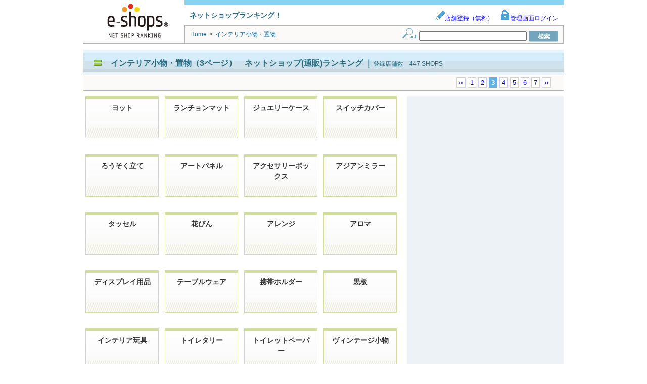

--- FILE ---
content_type: text/html; charset=utf-8
request_url: http://www.e-shops.jp/sh/c15/html/sub3.html
body_size: 26043
content:
<!DOCTYPE html PUBLIC "-//W3C//DTD XHTML 1.0 Transitional//EN" "http://www.w3.org/TR/xhtml1/DTD/xhtml1-transitional.dtd">
<html xmlns="http://www.w3.org/1999/xhtml">
<head>
<meta http-equiv="Content-Type" content="text/html; charset=UTF-8">
<meta name="google-site-verification" content="cuMpq5y_HpRyZfvSsgjeszZdmuOBBQtbsUj2qURJKjw" />
<meta http-equiv="Content-Style-Type" content="text/css">
<title>インテリア小物・置物　ネットショップ(通販)ランキング｜e-shops（3ページ）</title>
<meta name="keywords" content="ネットショップ,オンラインショップ,ランキング,通販サイト">
<meta http-equiv="pragma" content="no-cache">
<meta name="norton-safeweb-site-verification" content="5t71jtskqrdezl6en40i9u-znkxqmdvju3h5xj7dwukpf5sck9o5dk42u3f-oukn51hjcoh1autw7gk7miik8g48xp3hu1sjd77aqb766fs1k10orbpnfl5g7m2u8vnc" /> 
<link rel="canonical" href="https://www.e-shops.jp/sh/c15/html/sub3.html"/>



    
        <link rel="prev" href="https://www.e-shops.jp/sh/c15/html/sub2.html" />
    


    <link rel="next" href="https://www.e-shops.jp/sh/c15/html/sub4.html" />




<link rel="stylesheet" type="text/css" href="/sh/static/css/ranking.css?1769815352.81">
<link rel="stylesheet" type="text/css" href="/sh/static/css/toppage.css?1769815352.81">
<link rel="stylesheet" type="text/css" href="/sh/static/css/search.css?1769815352.81">
<link rel="stylesheet" type="text/css" href="/sh/static/css/animate.css?1769815352.81">

<script src="//ajax.googleapis.com/ajax/libs/jquery/1.4.2/jquery.min.js"></script>


<script type="text/javascript" charset="utf-8">
  (function(G,o,O,g,L,e){G[g]=G[g]||function(){(G[g]['q']=G[g]['q']||[]).push(
   arguments)},G[g]['t']=1*new Date;L=o.createElement(O),e=o.getElementsByTagName(
   O)[0];L.async=1;L.src='//www.google.com/adsense/search/async-ads.js';
  e.parentNode.insertBefore(L,e)})(window,document,'script','_googCsa');
</script>


<!-- Analytics start -->
<!-- Google tag (gtag.js) -->
<script async src="https://www.googletagmanager.com/gtag/js?id=G-SPMZEPLGFJ"></script>
<script>
  window.dataLayer = window.dataLayer || [];
  function gtag(){dataLayer.push(arguments);}
  gtag('js', new Date());

  gtag('config', 'G-SPMZEPLGFJ');
  gtag('config', 'UA-179744-2');
</script>
<!-- Analytics end -->

</head>
<body>
<!-- bigcontainer start -->
<div id="bigcontainer" class="clearfix">

<!-- ■■■ header parts start ■■■ -->
<div id="header_container" class="clearfix">

	<div class="header_container_img">
	<a href="https://www.e-shops.jp/"><img src="/sh/static/img/service_logo.png" width="200" height="80" alt="e-shops" /></a>
	</div>

	<div class="header_contents">
		<div class="header_contents_1 clearfix">
			<div class="service_catchcopy">ネットショップランキング！</div>
			<div class="management_item">
				<a href="https://www.e-shops.jp/service/ranking/" target="_blank"><img src="/sh/static/img/admin_icon.gif" width="20" height="20" />店舗登録（無料）</a>
				<a href="https://gate.e-shops.jp/gate2/login/?s=1" target="_blank"><img src="/sh/static/img/login_icon.gif" width="20" height="20" />管理画面ログイン</a>
			</div>
		</div>

		<div class="header_contents_2">
			<div class="breadCrumb">
				
<!-- <div xmlns:v="http://rdf.data-vocabulary.org/#" style="display:inline;"> -->
<div style="display: inline;">
    <span itemscope itemtype="http://schema.org/Breadcrumb">
        <!-- <a href="/" rel="v:url" property="v:title" class="linkClr2">Home</a> -->
        <a href="/" itemprop="url" class="linkClr2"><span itemprop="title">Home</span></a>
    </span>
    <span class="breadSep">&gt;</span>
    <strong>インテリア小物・置物</strong>
</div>

			</div>

			<p class="searchForm">
			<form action="/sh/html/" method="GET">
				<img src="/sh/static/img/search_icon.gif" width="29" height="20" alt="検索フォーム" />
				<input type="text" name="keyword" value="" size="25" />
				<input type="submit"value="　検　索　" style="background:url('/sh/static/img/search_submit_icon.gif');width:58px;height:22px;border:0px solid;cursor:pointer;text-indent:-9999em;" />
			</form>
			</p>
		</div>
	</div>
</div>
<!-- ■■■ header parts end ■■■ -->

<!-- ■□■ バナー広告表示箇所 ■□■ -->





<!-- ■■■ header etc parts start ■■■ -->
<div id="headtitle_container" class="clearfix">



	<div class="headtitle_contents clearfix">
		<div class="cate_title">
			<img src="/sh/static/img/headercate_icon.gif" width="30" height="12" alt="icon" />
			<h1><a href="">

インテリア小物・置物（3ページ）　ネットショップ(通販)ランキング
</a></h1>
			｜<span class="enrollment_title">登録店舗数　447 SHOPS</span>
		</div>

	</div>
	<div id="sub_cate_html_top"></div>

<div class="displayorder_contents clearfix">
    

<div class="turnpage">
    
        
            <a href="sub2.html">&lsaquo;&lsaquo;</a>
        
    
    
        
            
                <a href="./">1</a>
            
        
    
        
            
            	<a href="sub2.html">2</a>
            
        
    
        
            
                <span class="turnpage-now">3</span>
            
        
    
        
            
            	<a href="sub4.html">4</a>
            
        
    
        
            
            	<a href="sub5.html">5</a>
            
        
    
        
            
            	<a href="sub6.html">6</a>
            
        
    
        
            
            	<a href="sub7.html">7</a>
            
        
    
    
        <a href="sub4.html">&rsaquo;&rsaquo;</a>
    
</div>


</div>

</div>
<!-- ■■■ header etc parts end ■■■ -->

<!-- wrappert start -->
<div id="wrapper" class="clearfix">

<!-- content start -->
<div id="content">




    
    <!-- Grouplist start -->
    <div id="grouplist_link">
        <a href="/sh/rk1500484/html/">
        <div id="grouplist_002">
            <div class="catename">ヨット</div>
            <div class="grouplist_underline"></div>
        </div>
        </a>
    </div>
    <!-- Grouplist end -->
    
    <!-- Grouplist start -->
    <div id="grouplist_link">
        <a href="/sh/rk1500488/html/">
        <div id="grouplist_002">
            <div class="catename">ランチョンマット</div>
            <div class="grouplist_underline"></div>
        </div>
        </a>
    </div>
    <!-- Grouplist end -->
    
    <!-- Grouplist start -->
    <div id="grouplist_link">
        <a href="/sh/rk1500233/html/">
        <div id="grouplist_002">
            <div class="catename">ジュエリーケース</div>
            <div class="grouplist_underline"></div>
        </div>
        </a>
    </div>
    <!-- Grouplist end -->
    
    <!-- Grouplist start -->
    <div id="grouplist_link">
        <a href="/sh/rk1500241/html/">
        <div id="grouplist_002">
            <div class="catename">スイッチカバー</div>
            <div class="grouplist_underline"></div>
        </div>
        </a>
    </div>
    <!-- Grouplist end -->
    
    <!-- Grouplist start -->
    <div id="grouplist_link">
        <a href="/sh/rk1500513/html/">
        <div id="grouplist_002">
            <div class="catename">ろうそく立て</div>
            <div class="grouplist_underline"></div>
        </div>
        </a>
    </div>
    <!-- Grouplist end -->
    
    <!-- Grouplist start -->
    <div id="grouplist_link">
        <a href="/sh/rk1500007/html/">
        <div id="grouplist_002">
            <div class="catename">アートパネル</div>
            <div class="grouplist_underline"></div>
        </div>
        </a>
    </div>
    <!-- Grouplist end -->
    
    <!-- Grouplist start -->
    <div id="grouplist_link">
        <a href="/sh/rk1500016/html/">
        <div id="grouplist_002">
            <div class="catename">アクセサリーボックス</div>
            <div class="grouplist_underline"></div>
        </div>
        </a>
    </div>
    <!-- Grouplist end -->
    
    <!-- Grouplist start -->
    <div id="grouplist_link">
        <a href="/sh/rk1500019/html/">
        <div id="grouplist_002">
            <div class="catename">アジアンミラー</div>
            <div class="grouplist_underline"></div>
        </div>
        </a>
    </div>
    <!-- Grouplist end -->
    
    <!-- Grouplist start -->
    <div id="grouplist_link">
        <a href="/sh/rk1500275/html/">
        <div id="grouplist_002">
            <div class="catename">タッセル</div>
            <div class="grouplist_underline"></div>
        </div>
        </a>
    </div>
    <!-- Grouplist end -->
    
    <!-- Grouplist start -->
    <div id="grouplist_link">
        <a href="/sh/rk1500533/html/">
        <div id="grouplist_002">
            <div class="catename">花びん</div>
            <div class="grouplist_underline"></div>
        </div>
        </a>
    </div>
    <!-- Grouplist end -->
    
    <!-- Grouplist start -->
    <div id="grouplist_link">
        <a href="/sh/rk1500030/html/">
        <div id="grouplist_002">
            <div class="catename">アレンジ</div>
            <div class="grouplist_underline"></div>
        </div>
        </a>
    </div>
    <!-- Grouplist end -->
    
    <!-- Grouplist start -->
    <div id="grouplist_link">
        <a href="/sh/rk1500031/html/">
        <div id="grouplist_002">
            <div class="catename">アロマ</div>
            <div class="grouplist_underline"></div>
        </div>
        </a>
    </div>
    <!-- Grouplist end -->
    
    <!-- Grouplist start -->
    <div id="grouplist_link">
        <a href="/sh/rk1500292/html/">
        <div id="grouplist_002">
            <div class="catename">ディスプレイ用品</div>
            <div class="grouplist_underline"></div>
        </div>
        </a>
    </div>
    <!-- Grouplist end -->
    
    <!-- Grouplist start -->
    <div id="grouplist_link">
        <a href="/sh/rk1500300/html/">
        <div id="grouplist_002">
            <div class="catename">テーブルウェア</div>
            <div class="grouplist_underline"></div>
        </div>
        </a>
    </div>
    <!-- Grouplist end -->
    
    <!-- Grouplist start -->
    <div id="grouplist_link">
        <a href="/sh/rk1500557/html/">
        <div id="grouplist_002">
            <div class="catename">携帯ホルダー</div>
            <div class="grouplist_underline"></div>
        </div>
        </a>
    </div>
    <!-- Grouplist end -->
    
    <!-- Grouplist start -->
    <div id="grouplist_link">
        <a href="/sh/rk1500564/html/">
        <div id="grouplist_002">
            <div class="catename">黒板</div>
            <div class="grouplist_underline"></div>
        </div>
        </a>
    </div>
    <!-- Grouplist end -->
    
    <!-- Grouplist start -->
    <div id="grouplist_link">
        <a href="/sh/rk1500057/html/">
        <div id="grouplist_002">
            <div class="catename">インテリア玩具</div>
            <div class="grouplist_underline"></div>
        </div>
        </a>
    </div>
    <!-- Grouplist end -->
    
    <!-- Grouplist start -->
    <div id="grouplist_link">
        <a href="/sh/rk1500314/html/">
        <div id="grouplist_002">
            <div class="catename">トイレタリー</div>
            <div class="grouplist_underline"></div>
        </div>
        </a>
    </div>
    <!-- Grouplist end -->
    
    <!-- Grouplist start -->
    <div id="grouplist_link">
        <a href="/sh/rk1500315/html/">
        <div id="grouplist_002">
            <div class="catename">トイレットペーパー</div>
            <div class="grouplist_underline"></div>
        </div>
        </a>
    </div>
    <!-- Grouplist end -->
    
    <!-- Grouplist start -->
    <div id="grouplist_link">
        <a href="/sh/rk1500066/html/">
        <div id="grouplist_002">
            <div class="catename">ヴィンテージ小物</div>
            <div class="grouplist_underline"></div>
        </div>
        </a>
    </div>
    <!-- Grouplist end -->
    
    <!-- Grouplist start -->
    <div id="grouplist_link">
        <a href="/sh/rk1500071/html/">
        <div id="grouplist_002">
            <div class="catename">ウェルカムボード</div>
            <div class="grouplist_underline"></div>
        </div>
        </a>
    </div>
    <!-- Grouplist end -->
    
    <!-- Grouplist start -->
    <div id="grouplist_link">
        <a href="/sh/rk1500072/html/">
        <div id="grouplist_002">
            <div class="catename">ウォーターヒヤシンス</div>
            <div class="grouplist_underline"></div>
        </div>
        </a>
    </div>
    <!-- Grouplist end -->
    
    <!-- Grouplist start -->
    <div id="grouplist_link">
        <a href="/sh/rk1500329/html/">
        <div id="grouplist_002">
            <div class="catename">ナチュラル</div>
            <div class="grouplist_underline"></div>
        </div>
        </a>
    </div>
    <!-- Grouplist end -->
    
    <!-- Grouplist start -->
    <div id="grouplist_link">
        <a href="/sh/rk1500594/html/">
        <div id="grouplist_002">
            <div class="catename">小鳥</div>
            <div class="grouplist_underline"></div>
        </div>
        </a>
    </div>
    <!-- Grouplist end -->
    
    <!-- Grouplist start -->
    <div id="grouplist_link">
        <a href="/sh/rk1500340/html/">
        <div id="grouplist_002">
            <div class="catename">ハート</div>
            <div class="grouplist_underline"></div>
        </div>
        </a>
    </div>
    <!-- Grouplist end -->
    
    <!-- Grouplist start -->
    <div id="grouplist_link">
        <a href="/sh/rk1500597/html/">
        <div id="grouplist_002">
            <div class="catename">小物収納</div>
            <div class="grouplist_underline"></div>
        </div>
        </a>
    </div>
    <!-- Grouplist end -->
    
    <!-- Grouplist start -->
    <div id="grouplist_link">
        <a href="/sh/rk1500604/html/">
        <div id="grouplist_002">
            <div class="catename">植木鉢</div>
            <div class="grouplist_underline"></div>
        </div>
        </a>
    </div>
    <!-- Grouplist end -->
    
    <!-- Grouplist start -->
    <div id="grouplist_link">
        <a href="/sh/rk1500608/html/">
        <div id="grouplist_002">
            <div class="catename">信楽焼</div>
            <div class="grouplist_underline"></div>
        </div>
        </a>
    </div>
    <!-- Grouplist end -->
    
    <!-- Grouplist start -->
    <div id="grouplist_link">
        <a href="/sh/rk1500098/html/">
        <div id="grouplist_002">
            <div class="catename">オーバル</div>
            <div class="grouplist_underline"></div>
        </div>
        </a>
    </div>
    <!-- Grouplist end -->
    
    <!-- Grouplist start -->
    <div id="grouplist_link">
        <a href="/sh/rk1500611/html/">
        <div id="grouplist_002">
            <div class="catename">人形</div>
            <div class="grouplist_underline"></div>
        </div>
        </a>
    </div>
    <!-- Grouplist end -->
    
    <!-- Grouplist start -->
    <div id="grouplist_link">
        <a href="/sh/rk1500109/html/">
        <div id="grouplist_002">
            <div class="catename">オルゴール</div>
            <div class="grouplist_underline"></div>
        </div>
        </a>
    </div>
    <!-- Grouplist end -->
    
    <!-- Grouplist start -->
    <div id="grouplist_link">
        <a href="/sh/rk1500369/html/">
        <div id="grouplist_002">
            <div class="catename">ハンドメイド</div>
            <div class="grouplist_underline"></div>
        </div>
        </a>
    </div>
    <!-- Grouplist end -->
    
    <!-- Grouplist start -->
    <div id="grouplist_link">
        <a href="/sh/rk1500629/html/">
        <div id="grouplist_002">
            <div class="catename">鳥かご</div>
            <div class="grouplist_underline"></div>
        </div>
        </a>
    </div>
    <!-- Grouplist end -->
    
    <!-- Grouplist start -->
    <div id="grouplist_link">
        <a href="/sh/rk1500376/html/">
        <div id="grouplist_002">
            <div class="catename">ピッチャー</div>
            <div class="grouplist_underline"></div>
        </div>
        </a>
    </div>
    <!-- Grouplist end -->
    
    <!-- Grouplist start -->
    <div id="grouplist_link">
        <a href="/sh/rk1500125/html/">
        <div id="grouplist_002">
            <div class="catename">かご</div>
            <div class="grouplist_underline"></div>
        </div>
        </a>
    </div>
    <!-- Grouplist end -->
    
    <!-- Grouplist start -->
    <div id="grouplist_link">
        <a href="/sh/rk1500381/html/">
        <div id="grouplist_002">
            <div class="catename">ファブリッククッション</div>
            <div class="grouplist_underline"></div>
        </div>
        </a>
    </div>
    <!-- Grouplist end -->
    
    <!-- Grouplist start -->
    <div id="grouplist_link">
        <a href="/sh/rk1500131/html/">
        <div id="grouplist_002">
            <div class="catename">カピス貝</div>
            <div class="grouplist_underline"></div>
        </div>
        </a>
    </div>
    <!-- Grouplist end -->
    
    <!-- Grouplist start -->
    <div id="grouplist_link">
        <a href="/sh/rk1500643/html/">
        <div id="grouplist_002">
            <div class="catename">銅</div>
            <div class="grouplist_underline"></div>
        </div>
        </a>
    </div>
    <!-- Grouplist end -->
    
    <!-- Grouplist start -->
    <div id="grouplist_link">
        <a href="/sh/rk1500389/html/">
        <div id="grouplist_002">
            <div class="catename">フォトスタンド</div>
            <div class="grouplist_underline"></div>
        </div>
        </a>
    </div>
    <!-- Grouplist end -->
    
    <!-- Grouplist start -->
    <div id="grouplist_link">
        <a href="/sh/rk1500137/html/">
        <div id="grouplist_002">
            <div class="catename">ガラスベース</div>
            <div class="grouplist_underline"></div>
        </div>
        </a>
    </div>
    <!-- Grouplist end -->
    
    <!-- Grouplist start -->
    <div id="grouplist_link">
        <a href="/sh/rk1500394/html/">
        <div id="grouplist_002">
            <div class="catename">ふくろうの置物</div>
            <div class="grouplist_underline"></div>
        </div>
        </a>
    </div>
    <!-- Grouplist end -->
    
    <!-- Grouplist start -->
    <div id="grouplist_link">
        <a href="/sh/rk1500650/html/">
        <div id="grouplist_002">
            <div class="catename">猫置物</div>
            <div class="grouplist_underline"></div>
        </div>
        </a>
    </div>
    <!-- Grouplist end -->
    
    <!-- Grouplist start -->
    <div id="grouplist_link">
        <a href="/sh/rk1500140/html/">
        <div id="grouplist_002">
            <div class="catename">ガラス雑貨</div>
            <div class="grouplist_underline"></div>
        </div>
        </a>
    </div>
    <!-- Grouplist end -->
    
    <!-- Grouplist start -->
    <div id="grouplist_link">
        <a href="/sh/rk1500652/html/">
        <div id="grouplist_002">
            <div class="catename">馬</div>
            <div class="grouplist_underline"></div>
        </div>
        </a>
    </div>
    <!-- Grouplist end -->
    
    <!-- Grouplist start -->
    <div id="grouplist_link">
        <a href="/sh/rk1500397/html/">
        <div id="grouplist_002">
            <div class="catename">ブックエンド</div>
            <div class="grouplist_underline"></div>
        </div>
        </a>
    </div>
    <!-- Grouplist end -->
    
    <!-- Grouplist start -->
    <div id="grouplist_link">
        <a href="/sh/rk1500662/html/">
        <div id="grouplist_002">
            <div class="catename">鉢カバー</div>
            <div class="grouplist_underline"></div>
        </div>
        </a>
    </div>
    <!-- Grouplist end -->
    
    <!-- Grouplist start -->
    <div id="grouplist_link">
        <a href="/sh/rk1500151/html/">
        <div id="grouplist_002">
            <div class="catename">キーフック</div>
            <div class="grouplist_underline"></div>
        </div>
        </a>
    </div>
    <!-- Grouplist end -->
    
    <!-- Grouplist start -->
    <div id="grouplist_link">
        <a href="/sh/rk1500152/html/">
        <div id="grouplist_002">
            <div class="catename">キーボックス</div>
            <div class="grouplist_underline"></div>
        </div>
        </a>
    </div>
    <!-- Grouplist end -->
    
    <!-- Grouplist start -->
    <div id="grouplist_link">
        <a href="/sh/rk1500411/html/">
        <div id="grouplist_002">
            <div class="catename">ブリキのおもちゃ</div>
            <div class="grouplist_underline"></div>
        </div>
        </a>
    </div>
    <!-- Grouplist end -->
    
    <!-- Grouplist start -->
    <div id="grouplist_link">
        <a href="/sh/rk1500415/html/">
        <div id="grouplist_002">
            <div class="catename">フリル</div>
            <div class="grouplist_underline"></div>
        </div>
        </a>
    </div>
    <!-- Grouplist end -->
    


</div>
<!-- content end -->

<!-- right menu start -->
<div id="right">

	
	<div class="leftAdd_img">
	
    
<!-- AdSense start -->
<div id="adcontainer1"></div>
<script src="https://www.google.com/adsense/search/ads.js"
type="text/javascript"></script>
<script type="text/javascript" charset="utf-8">
var pageOptions = {
  'pubId' : 'pub-1505802195485781',
  'query' : 'インテリア小物・置物　ネット通販',
  'channel' : '2714705960',
  'hl' : 'ja',
  'adPage': 1,
  'adsafe': 'low',
  'linkTarget': '_blank'
};

var adblock1 = {
  'container' : 'adcontainer1',
  'minTop' : 10,
  'width' : '300px',
  'lines' : '3',
  'fontSizeTitle' : '16px',
  'fontSizeDescription' : '14px',
  'fontSizeDomainLink' : '10px',
  'colorTitleLink' : '#0000FF',
  'colorText' : '#000000',
  'colorDomainLink' : '#008000',
  'colorBackground' : '#FFFFFF',
  'colorBorder' : '#FFFFFF',
  'longerHeadlines' : false
};
_googCsa('ads', pageOptions, adblock1);
</script>
<!-- AdSense end -->
    
    
    
    </div>
	<br />
	

</div>
<!-- right menu end -->

</div>
<!-- wrappert end -->

<!-- ◆◆◆ footer etc parts start ◆◆◆ -->


<div class="clearfix" id="footertitle_container">


<!-- ◆◆◆ footertitle parts start ◆◆◆ -->
<div class="toppage_icon">
	<a href="#"><img src="/sh/static/img/back_to_top.gif" width="144" height="28" alt="トップページへ" /></a>
</div>

<div class="displayorder_contents clearfix">
	

<div class="turnpage">
    
        
            <a href="sub2.html">&lsaquo;&lsaquo;</a>
        
    
    
        
            
                <a href="./">1</a>
            
        
    
        
            
            	<a href="sub2.html">2</a>
            
        
    
        
            
                <span class="turnpage-now">3</span>
            
        
    
        
            
            	<a href="sub4.html">4</a>
            
        
    
        
            
            	<a href="sub5.html">5</a>
            
        
    
        
            
            	<a href="sub6.html">6</a>
            
        
    
        
            
            	<a href="sub7.html">7</a>
            
        
    
    
        <a href="sub4.html">&rsaquo;&rsaquo;</a>
    
</div>


</div>


<!-- ◆◆◆ footertitle parts end ◆◆◆ -->

</div>
<div id="sub_cate_html_bottom"></div>

<div id="sub_cate_html_bottom"></div>

<!-- ◆◆◆ footer etc parts end ◆◆◆ -->

<!-- ◆◆◆ footer parts start ◆◆◆ -->
<div id="footer_container">

    <img src="/sh/static/img/footer_breakline.gif" width="950" height="11" alt="見切り線" />
    <div class="service_contents clearfix">
        <div class="service_list">
            <ul>
                <li><a href="https://www.e-shops.jp/service/">サービス総合案内</a></li>
                <li><a href="https://www.e-shops.jp/service/ranking/">ネットショップランキング</a></li>
                <li><a href="https://www.e-shops.jp/service/wallet/">e-shopsウォレット</a></li>
                <li><a href="https://el.e-shops.jp/">e-shopsローカル</a></li>
                <li><a href="https://cart.e-shops.jp/">e-shopsカートS</a></li>
		<li><a href="https://crayon.e-shops.jp/?sh_pc_footer">e-shopsクレヨン</a></li>
                <li><a href="https://partner.e-shops.jp/">Web制作会社リスト</a></li>
                <li><a href="https://www.e-shops.jp/service/pr_policy_all.html">個人情報保護方針</a></li>
                <li><a href="https://www.e-shops.jp/service/menseki.html">免責事項</a></li>
                <li><a href="https://www.hands-inc.co.jp/">運営会社</a></li>
				<li>クレジットカード情報サイト：<a href="https://cart.e-shops.jp/credit-card/" target="_blank" rel="noopener">e-shops credit-card</a></li>
				<li>ネット回線情報サイト：<a href="https://cart.e-shops.jp/internet/" target="_blank" rel="noopener">e-shops internet</a></li>
				<li>無料の簡単オンライン決済サービス：<a href="https://cart.e-shops.jp/pay/" target="_blank" rel="noopener">e-shops Pay</a></li>
            </ul>
        </div>
        <div class="service_com"> e-shopsに掲載のサイトを利用することによって発生したトラブルや損失、損害に対して、(株)ネクストハンズは一切の責任を負いません。ご利用者各位の自己責任の元ご利用ください。</div>
	</div>

	<div class="copyright">
		<div><br />Copyright(C) Next Hands Co., Ltd. All rights reserved　</div>
	</div>

</div>
<!-- ◆◆◆ footer parts end ◆◆◆ -->

</div>
<!-- bigcontainer end -->




</body>
</html>


--- FILE ---
content_type: text/html; charset=UTF-8
request_url: https://syndicatedsearch.goog/afs/ads?sjk=8gor6WRqTJuCPKdpx3n1aQ%3D%3D&adsafe=low&adpage=1&channel=2714705960&client=pub-1505802195485781&q=%E3%82%A4%E3%83%B3%E3%83%86%E3%83%AA%E3%82%A2%E5%B0%8F%E7%89%A9%E3%83%BB%E7%BD%AE%E7%89%A9%E3%80%80%E3%83%8D%E3%83%83%E3%83%88%E9%80%9A%E8%B2%A9&r=m&hl=ja&type=0&oe=UTF-8&ie=UTF-8&fexp=21404%2C17300002%2C17301431%2C17301432%2C17301436%2C17301266%2C72717108&format=p10&ad=a10&nocache=9411769815354079&num=0&output=uds_ads_only&v=3&bsl=8&pac=2&u_his=2&u_tz=0&dt=1769815354081&u_w=1280&u_h=720&biw=1280&bih=720&psw=1280&psh=1685&frm=0&uio=-wi300&cont=adcontainer1&drt=0&jsid=csa&jsv=861291464&rurl=http%3A%2F%2Fwww.e-shops.jp%2Fsh%2Fc15%2Fhtml%2Fsub3.html
body_size: 8347
content:
<!doctype html><html lang="ja-US"> <head>    <meta content="NOINDEX, NOFOLLOW" name="ROBOTS"> <meta content="telephone=no" name="format-detection"> <meta content="origin" name="referrer"> <title>Ads by Google</title>   </head> <body>  <div id="adBlock">    </div>  <script nonce="y78qsJW6hKkvhXnLsi7AhA">window.AFS_AD_REQUEST_RETURN_TIME_ = Date.now();window.IS_GOOGLE_AFS_IFRAME_ = true;(function(){window.ad_json={"caps":[{"n":"queryId","v":"Oj19aZrvIfDsoNgPyNKs0A0"}],"bg":{"i":"https://www.google.com/js/bg/2uY_iXhBnjlJRuUo4w3pRmyQbLP2s4E1pdrH0LeNKh4.js","p":"acuVPglFTQqjN59Ssjfw9JoncDBSn7WEwRQxy7k4W0ofXk1HyVqlL3NBXOp9/sXLdUdoN0vbUp8ZaNLPUKpZQUhorzlT9VteqbDMnVYqk611e2/06YlGhOoZhpzLcos0RKSknBcDDgzUH5hIsTrj4pvZcKzdMIiSBRmM0BGl05yAA3LjSgv0ifIz5DZgKXXRJzOuJ3mvQEN+ltjIhMOsg4V9ujdnNKIsJHWJU/1L1rTx6xeVX87pQ/h5bm04jcn2owv5+X27RL7Rh9nHoKMqPSyCgSsFsjrFYMgyeoMIkB6BJXyiB+B6Gpyr7abGN61ShFZxKC0Lych/SzAcu0zcwvnzDRu0RffRzga3JxPSqaGGD8663lwD8TEGGed7zE+AgDHZpjimv22ZWPd1S50toq1VzewJ3RVu5T2IKAe8D5LGkHCBV7q6GxIqnzcOEOszoBMu6Ue49Z3MLcrUjTEaWEUXek23RXZyY1BfO+G8YIY3U4RVnkCV4V0FrwtMN/txVnHxcmmj5thaTofzM527MasZNu89RB91PickCxoPuVX0U4fMOu02+6vuEbiVwi0XxDpv1Qsb7lgFOeXREqTxGp5ymeofZFLZbB8DR6IWOczxbgEBHF/onxwkGrkhzttx12D9NzLnkuqkzZ2aMPFPxWR/+ncKg/GybTP0/gaeHlJcaoZ7fjoebLYbpoHylWgmQxGMnP5GrrCGljKKxLEG8RYxn4Q2awFsb3CkdEakzbvkbfodnYbvjyX9A+3eU/LzVPzGdBMUbeGGeSJG4Q8TFqQLQIRSdcnluCJfBungTIePAfDrzwsA+neTEC+TszuxMv1cXaXIqryAXDDSgQ6vkFMF4njD4GNV9oJxOu2vOl+aWzUAwsbWQ14mcHOetZEX1b1WhIZD7i9wcJZOduyBThc9/21pm7MMUeCVmnrVVBFKKxzFr2tn7j2HwCzutFG120HnNmVzwy+Mp6/wFVKF7kQpZb6y0uWgi+ONdo363Cn1xfiF3sG/u0JZOBqhG56LTekd2Lo/MyfqkNeQlPlpG2umWeDUSXbcltUFCCBmb6tseR67dCl5ueItG2OwzeJ58uGL64eSSeF5Kbm70oYjTPdV/DKJmWPY8P31zeTra+J4G/UZo0sR32YlFtcqLXqKNghCYQBg8Anom7yEByyoW7b5ojNQ19aLB/eBCVpV8QepwSxIj3RhXZegLo9UWFnql9opaKWSUwuc6O+Ho1Zsp+kaA62qkLW3heUxnlotjY3RzZXJs9lW3eujWU9gbBTfGZZk4DFtmCWyKntFBXN2jmN2cbfLC6gVMbQDa/[base64]/pOZPutnyJ2HNIRPRr1UGMPKIceIMcAhRPO/TE+yZiVYVTjVKt6Vfiuz3oLtG8+LNZqGdG1TJJ2ItJos039pebxU62uN5pfHoCCylX+1vgCOdZnAfs4sYB4oLt6/lVyNjHJJD0/zCBNs3JntIXBrzPGtez7WKjXTFy6c8ho/S5m+itk3SI8D+dSREiIm4clzwjBJtfV1OFCnxqWTJaGuYdw8MrFD+fuavLvPI/WjwLb8mOdVc6y4ia/k90ULvvgvc3E8OOIMc8fmX1R7wJs9GVfj/KAHhL2s9fKmuk+12zc5l3hU5REobfTgTrurI7TA2X5jCmpDbX1ZMtuF0IQAjHiE5JhE/ofQlNZdekfYGdI5NyugvfQZi3+FHJwayBaKQCGIMuZRyoVcG5T8WkTER8iPCXzD+jkBeIYOm9HAd0B4dsVRyAYlKtlIXCYw4SC/fr4xKEz83iac6Lb+AKO9bkKmDF+whPm7loMA3xhH6LjUmzEBIHoGg4FzCOfbmlDs70Floob2UNO9PkScK/TarGo1l6TGuJmnzCgN0gpst4e9DcP+sQrkNl+msc6AgQX/BVGzVbVYORmmOaMt2ISXz0TNd4zYWMh3nyVjUNBcVX2BF5EFPEn9mPZHyWOqdURjvBy/Vvg/PxMEZF3JVCIGiLhLP9lfDWWFuRgDasLAJ3UdTv/Iy9OCbkOSG8rLkffVSPiZr53PzuiDvFThlfJAgC3hdSCpmXODrpzNlRCnRUzKbDRaHb+eaTXnlKfXVoz21dhBLo7xWBzdDbY0A14jJkYR0DhZgoCyoZs8XanuWg/PL5WgSUWchps0KukYHj/1xLqjY/NJ6v0w1lneivLw6x4ZWZXilBqnTwerizirdosiMwopxd6Yr1mClN+MRNqdXYUSaVJ6NKduhB3r8s6oMGqXrlUG042V+SLvNtcpPc3UateZlXRsnJjXUM4TgseyPpwGZK3UmmilTGHJyez+d3Cpz/tY76mX5nLe4CeBJIITMDGeOmHQMh+B/kEfYGF+omw66fuW+JxBG/wDX3d3xZTulf13fTCVELdglMqNgM0XcJUcFGdGteS5TqgQENh7E1fJZ6kHK8tHsYewUHcES9BSkd0pMEAVF9RSOCvjDgzmSmFbHukzTAscjH514eILule7X3mddUGy11IdVKpiy3civNT23tYyL/Nh/ik+kS230M9u1tj6wKu0vAPLM6n+ZYm9hZVBjuliZbouz3B+bfecNK0SAhapApQp3HovIiHsmNfsABRzsxSCQLj/Wjj+oh4V8H/oL4fLqtJiGAaUriADVqrIlaGHGWp8+vARJJ5QAoW8Q3hiqPwPVi1Nm8LdOhNwzwtPnLbkrTd7sXn+0CSGhx0805b/kXGZFxg20lNaUrpYtZgCjaL7wQZQR6BCojjV0HOFxU0rqV93zA0nalLS1zaPd1mJN8WbQOyJ0xwBEeWf9amCuXtHg1e/m+gSLypJ1WzetSVlzLXwlTu7q7BW/gbS6fZ8sVkSlzO3t2noiyLroOEnKN4dIwGiGDLSssfnyQaCl26AdtAfPryHqfURZtkzuRwD1XPBoU7yDLTMpUAtM8tiuUJI9LY4uK/rYegYt055uzL+LNzPgopga9ZuUvkLSTDJIHBX2YVSgj/[base64]/Oi4EFSa7NrJtwsF/9GilmLYKf1+32ixSJ9yqqHFAJhEinnVJDWkcWgJihXKLG3RX8eiZxn9No3CnHHzDk3wJfXY4XKSGpFsxd/ai+qOc0RPxuygLdrXAWbh4zkb4z+j/[base64]/2j+hgJm7CvhziA+H9PRN7GUyDmXIHwdv31KU89rpZ1VdNFGzEOj1UnRWFOwbhDRRLMjYXBNtV2p0TRPIGFxaqRNjRzobtHFbq1aUa0JH13+jtFw1dXSqFIVi/h5njGM0nLtvKR7bD7IYAcLKqTA6yJS1oqJCkQpeAJXzE5i/1MkeepOym2oSz2Gz4QGDYfO4aKQKs7Wf5naWnAXT8U9glmvL2Mpg9CPvj9Fn/UXlWqAinGQ7jHvPUSIDBQ8vGWSNx+Zu9TQpgJH7IhU1nGSzg/JpwoeDps9BG+5H91i+MeZNU6Fj6Tw2/74hHKRPD9NTsDC69U+AuKpMPFXDlVgIrgVm7eCJiiC0cEum59RFt3vLqXVMLwnzVqGtwsopj6her49H3O6CatUueR9CTvRabUauD73wGya/DWGq/x5AQMSkz0GSNjSOo95nP1VQv916AHkSoEtmScGqfOREzWY4bhavhh6OOT7IyPqAn5t37bcyXWryJ1nj8RkKbbmEOAmHEB0M4L3HlSeiXSeulLC9THgGRV0IfVJqbAFQGALWq6X0WeT5f3t7DMkyD9Nwz2h3ac1iCnMeD/xAuv7uWMlzU03vdpNSkQ64G9bxNy1XOaUdSsHSO0gpFXPGbytXNle5aDBQ1nRsd2H0hwsY97+EP/h5awkZGoex8AXal0WOOdsN1xork0tb8xFQaZ7SSbRgx5QoUeKj6I5xZAg3FapwopvxXRxk0HODsl1/sXaCWiWolwbNpu/HogppZxBMZ5HnyZWys1jj2Zpqpko+6Fu1J0zMlf/Ic1zLQwUXI8JuWdEV8IubaTRt8RLSpp60bs72fS3s48Ml9n8kDfB2g6gzjYGZkoHRy2mPCo6tB7tmwV+c+8AIyugNTF+KuMW/hcmq2IuaUHlkuKvDb85xGlghhakPlY1Ji21rZXHCxddvdq9Z1v1pRN4YJdJL5qjFYgbyAJYxAl1w+MnnTUlry+qRvbMO8EOasd3hJtOk3qAqx0Bp/4IilChGFzW7jbxfvOaSi8TZ6WsqDlco76dsqQktRbZKv+0XcrC2NKQg0JcWeSteVzwiVSqrQANbSKVsvHd3pDybWri2mxdN87SOGPGooYiNnPsNOpwXwqg93QS6xE3cDPZTCoxC3FZNkkuOCgUwhJSixJVCNq4/Ylbrao09JDf5rzZk9Y+1FsMvcD1nuqyFL5mWHYEMZibM/VDwqrlL5KaKpzKmWWSggD8IkIO6DfYvA+gNFwHXSsovUaRYDGIV5J8I27u3iw1j5CS9Cs76FusNMAWeE+KlLx1wBGoflkTqCbBrZSdrGF5DP9lAfpPv0d4KPNDtWWzT8KdehfGCDa55n4IscLvNda2i9uSdN8gGaaGLV8tGjjNknfOLP3uchO39/cZsiDt5cUonimU5OMVXDWjho8xPy5TaOse4ALePUvj7YR5HtdKC9rN/O6CYQhKVzde0WzIrsYS/EgBf0y+OBJuDGYaQ1poHL5LI0i/[base64]/tvm4CNo3toFV1itiYFl3eEWVm0gWRJhrNQZos12Hpy7qGgDUq4j/rznDSLZZjlGMk38UzOkqIYNAX8Cy57Ber9/8cMVBNiWgCpuaKhFn7ac66EgOkJN5/bscFQtDEVnx+LhDM2Py2FIyW9c36/CaWN8huJBOiDJh7apLBOugCRqlMFDoqNGhR16+jLtg/OcQ7MD4AIWXn8t77cXlYDETXJ0c6jBQnmkIu2YbiEtjKOlfD+IMM6DhhRe5YneY0Ug5snzwGe0pZs3Rj7Ehv7kGfZESoGw2DWV2AOnrH0KwhQ0LnApyNs426QJhVs8bSi5VkV3iHppJZ1xCxCBwaehUJLdjDVaLS04Kc19YP1FcMZMLop9jZGrMNqY+aYo/BIF/YXIdVbQ/wjYWbqXqXTnLDQBO+xQ3Ze8YTHF9UGG/AbEczqfNFAaWTZ9609U6kkAHN5UVAdLU09cjbveqQm8NxuXo0XslJqVavvJsXoK1asgfcrRZGSWi/I8aPpEJXrFgbtJ9OSr1Liwpk56svJN51Yq4E1Wjn8DZrGy6XHXFs1fLrIofkgQAMbfLkc/sSKpfhc6H/awwm4E5znzK8Cf2drLl7nfqv8nqTWa83zk7kouIFLLO5htvWt+kwjCV7Tw0gDwkpBwfNPH/uifbj+tlWmOXDyxp5sKzU9I+h8HIJD8nmJ42V1NiGeUZsnyVS1ogsQyXuvyEvesbk72Bq2mIuDm5FJWcd6FpC0dMXaZIFoNa4vz7tmZ/ylTsOGYAnn3TrTqLmLX6kKS88T4ZyAJioakR48HeKHZIdh65A1mBGZuCR4bvEdppUL5gzxfXoA7jdUxC3MCO7veVRzCEeACgb37OZyf5WC5PovJ0dIaabmQqXse3lKUjqmNsZ+9GWIznuP8tR4iTathZPsZQmSMqQ2yltsU+6Z7xeNIoOYjrsov4boYzsWm63fB1/RsfcQpD5P3WpOMXIQgU+Yc1/3KytmAKIRjKxijQ+pN3gNP4UCNm6usCIibYsD9Dcv49iTFLyOy2siCs4mhwHDxyja92NK6Tbu5Z4Oy1juZQpRn5iheagouswg5Kd3nRJ1BftRDPRULJUlFnd5PziaTr1J1kCTTJCfWXZL7uHm5V0gxwOrFxiJoQs4w2mbBfgKVYpy/Fn3CYT57i+tjk6hDVXkQiYkVgfivJDnl1eDcFQ0l5PzuzbEgFYQKW3XElgIPh4BFxLJkcJKIGFKpG0Kz/Dz3lMLl6gIVeACOf5m4cPV+zPgI75tiQAoReDGf+MEQzat7EaDR7icDsHNTcPQLOiphriQoa1OTWuJ6e+nBZIAr52GYYbJ+p/hX5tBD4jUi0pknw9/SRkxAyDeIT+VuJs+qN/u1fin1DKop9dh/gpgyAQh1GFNtuiWHK4Ke1IdbpPqU+yL8YHiXXetD4ekTQxQCzUl2wL+p71MBSNF148NT8N2QrpRLc1phzJwI8wNM7r1T/LmD7bb4GY5/ZTNITBTqkRZl5pRtSfXjM7GqLWahf2j80ANPOauCGGCBRERgKficYCW7qTMqTjHO8QaCSTjsHa0puxJkYqrC6/rhqijpq0cWasrAfiKLRgj4HU1WPLHIHMATdJUKZF+9kRQ6xQRvHYTJWBar9ZSdD4j5x1qBE3dU/H/xE6FCpq00n/3H+2uGaaybCa2WnfHzakpvj8A9mC/fOC/SUg+H6vY6jQKjLx4ZGzkLVAw3+sfKt6BRbDT6NKcIZnoLAANeyHtMja8LjBeqJBtmcCXDI2k++1WobYt2NEbZAy0GyaW9bWNExY25dRJTltL3rF/E7FyYo347plBew2K7rE2eGnlpsTG6GrJZ+k4J7g25eATrQ2xwpxPm9jYeX3fnsworcE/gaJtAb4pwFwnm/Tk9X1oamKnH18VChYzy43c3yOkVu4tuREVZQzYlI0TecnjCCOSk0S3w7GxnbJp0pGIo0mUI/V985oCAjcv0TjdUQRuHhH8fZAvy56NykcjPyzr8AOmX3VyjRFNEiiLXKirX6rkwdwFafmERY6iOE42TA/d/[base64]/IbioaJrlQTCRv82NUwX/cAQgPK9hJorwTVuu+g3mlqV+i1dgMimoHAhaWNH0szzf5jr4OJ9KxOZTZ9eSrlRT8cid7bJtVoYeaMwp5+W9jV6oIABkP5g7qYjaoZ2LoZ+7P7W9OTL7zOnXkNvwYPwsTUuarikKgvBadfzM7jGLkwnJ2M5Cs5YjKrLJA4h/yRfzdbaqI3PeSYIzG/hZkYJqntOcpNSOmp0hcnKwi40dK64XzfbskUYETxknBq0cqUepibp0jo4uCGY1eglnzPfxOrN59xR2XHYelHUlRi9NBldoU4yu1o2LNrf/3PpRg5nHV9FVO2Hla7AaTJXc9gGccc9GGD4X4Ua8U/[base64]/zd17ikQ8vREMRDUtJQ0NIQ4X3eLWyVTNFtjJqhVLvgUhqc4w9st8DSgHoKKzm7kbgaSYRk/c4ruYLYQQPma442sbf0y3Y1pA4PhwXsoN3VKkA0tHMa3YHm3BNdEdCaAdjpKZrOhxD9cI0BlWkN6xDj+/RYD5HNDxbwpNVwEZPVJclJwJ/N6oVTtu6uQYYPc99lm7AU+tQ3ok4X8yDRM/V4MI5ZUWgs0fVoq8zQk9yfkKHtsrgRoNHdThA+F0GsUDmzbUHhtnOCDfoSpDKaeJZZktZV33Gc8/WEr1/WgW/2jnADBcYuWDmPTOX12aTOsym6y3uDWOQ1S8LqbCszipU57byAIr2LCIrvAhPeLICnHJyEGjbVoHxkguHgw5vmfRVwlekXhAMFiT8eQcofjBgIf5NNTkolDkNTF58kXHbe974mgsC8aOgdm/PTUTJHFasvYjkstAEkuyjIJZKa96kX5w3YqPhlZ0mazEL20mJZfOzJKhPSFA2x6qzhmUxXwHSkSIERWpunPsdJkwK8RVv1zSKWwY7bDzH43vBCJAC+wQCklthjeIesBhoOTp4NLAxa41vt6ImvTO9X004LWl6lrDhnFanIR+rgdCCZgMtLSTLaYAige2x3wP7CvMKq/ClqMdn44Ji/paniRBG1SZk/bMqUffCi+98rat0p0la7XINUEA/KALiItmzl4YrocaSUT5EViz8K69PeLxmOZa6VYvkkL0N6pBtm1FWI1Z7NnTLxSOQUPan/cx66Qyd5vDc0Gx9AIWohL+/maJqUahDYEq2YKrY0tpMVb7inFLMR36J3l4do6INfNrVD07kJNfiRC34nLthYzH/mCPE9eNEFaw+wK9ku4lOsQo8G/oYJ64kCSyiKOsmAtIGpWnl/[base64]/4A2kdsoV5x1X5tlEdo72fgJ+6jhm3M7blLd16MaOMnkzBzULo2qkOStmUx15RpIzCbwd8MLZ8q0gd8zvP+cB3NiGTG9m8W2l1tRgOJ/f6mHY6pKFwaaO2b/Sq+WQAURO69u2llQxWqzdIz/ErEey1V5LWwxklpkjifEgioUzO7dIeoiI1MvsfjRx/aBHnjU2Scl9+vKm/iahFG0SS4T7Ldp+WyxbNNiI2UzvyL1Xfb5sAyEZmDM9O28PHaQejmRkS1KG4xFaoVvmzjWpiMr5T4WwPlaREiHVL7ssJrlXla3dWD0XYxTGDnSr/U3xMTpuMol6nkRXU6e6LLNqZ3ugOE3AnXcCSuGb8qA\u003d\u003d"},"gd":{"ff":{"fd":"swap","eiell":true,"pcsbs":"44","pcsbp":"8","esb":true},"cd":{"pid":"pub-1505802195485781","eawp":"partner-pub-1505802195485781","qi":"Oj19aZrvIfDsoNgPyNKs0A0"},"pc":{},"dc":{"d":true}}};})();</script> <script src="/adsense/search/ads.js?pac=2" type="text/javascript" nonce="y78qsJW6hKkvhXnLsi7AhA"></script>  </body> </html>